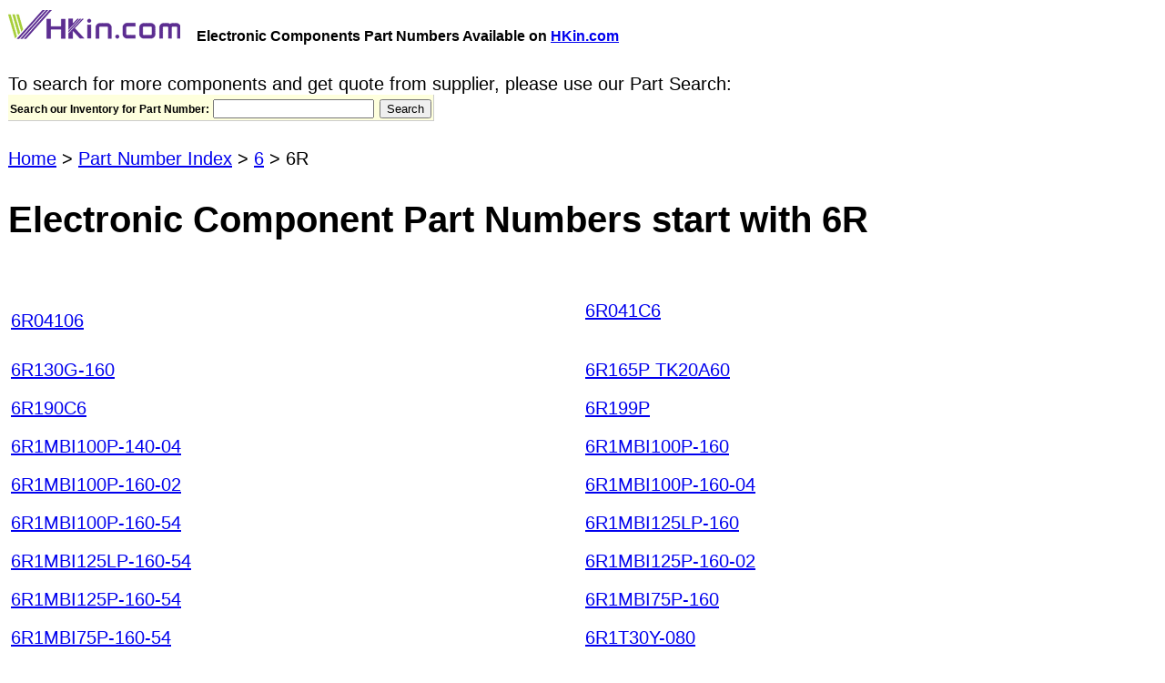

--- FILE ---
content_type: text/html
request_url: https://www.hkinventory.com/1/6R/1.asp
body_size: 4543
content:

<!DOCTYPE HTML PUBLIC "-//W3C//DTD HTML 4.01//EN" >

<html lang="en"><head><link rel="canonical" href="https://www.hkinventory.com/1/6R/1.asp" /><title> 6R04106 -  6RY17030AA01, Electronic Components Available on HKin.com</title>
<meta http-equiv="Content-Language" content="en">
<meta http-equiv="Content-Type" content="text/html; charset=iso-8859-1">
<meta name="description" content="Electronic component supply available on HKin.com for part numbers including 6R04106, 6R041C6, 6R130G160, 6R165P, 6R190C6 and more.">
<meta name="keywords" content="English Electronic Components,Search electronic components,Find electronic parts,electronic supplies,Semiconductors,Acoustic Components,Antennas,Capacitors,Connectors,Diodes,Transistors,Displays,ICs,Optoelectronics Components,PCBS,Batteries,Quartz Crystal,Relays,Resistors">
<meta name="ROBOTS" CONTENT="ALL, INDEX, FOLLOW">
<meta name="MSSmartTagsPreventParsing" content="TRUE">
<meta name="Revisit-after" CONTENT="14 days">
<meta name="rating" content="general">
<meta name=viewport content="width=device-width, initial-scale=1.0">
<link href="/p/common/UserStyle.css" rel=stylesheet>
<style type=text/css>
A { line-height: 36px; }
A:hover { COLOR: #0059ab; TEXT-DECORATION: underline; }
body, td { font-size: 20px; word-break: break-all; }
</STYLE>
</head>
<body bgColor=#ffffff leftMargin=9 topMargin=0 marginheight="0" marginwidth="9">



<form name=frmInput onsubmit="return CheckQuickSearch(this)" action=https://www.hkinventory.com/public/AdvancedResult.asp method=post>
<input type=hidden value=offerinvent name=search>
<input type=hidden name=MainCate>
<input type=hidden name=SubCate>
<input type=hidden name=Crit1>
<input type=hidden name=Crit2>
<input type=hidden value=1 name=Order>
<input type=hidden name=keywords>
<input type=hidden value=3 name=words>
<input type=hidden name="Lang" value="E">
<input type=hidden name="RefererID" value="HK065">
<input type=hidden name="RefererDescription" value="">





<table cellSpacing=0 cellPadding=0 width=100% border=0>
<tbody>
<tr>
<td width="100%">

<table cellSpacing=0 cellPadding=0 width="100%" border=0>
<tbody>
<tr>
<td valign="absmiddle"><a href="https://www.hkinventory.com/public/Home.asp"><img border=0 width=189 height=45 src="/public/images/logo.gif" alt="HKin.com Logo" title="HKin.com Logo"></a> &nbsp; <font class="bodyBoldTitle">Electronic Components Part Numbers Available on <a href="https://www.hkinventory.com/public/Home.asp">HKin.com</a></font><br>&nbsp;</td>
</tr>
<tr>
<td valign="top" width="73%">
              To search for more components and get quote from supplier, please 
              use our Part Search:<br>

<table cellSpacing=0 cellPadding=2 border=0 style="background-color: #FEFFDD; border-right: 1px solid #CCCCCC; border-bottom: 1px solid #CCCCCC;">
<tbody>
<tr>
<td align=left>
<label for="txbpnums"><font class=bodyBoldText>Search our Inventory for Part Number: </font></label>
</td>
<td vAlign=top align=left>
<font face=Arial size=2><input id="txbpnums" maxlength=50 size=20 name=pnums value=""></font>
<input type=Submit name=Submit align="absmiddle" value="Search">
</td>
</tr>
</tbody>
</table>

</td>
</tr>

</tbody>
</table>
</td></tr></tbody></table></form>

<style>
.leadingChar {float: left; width: 50px; line-height: 36px;}
</style>

<br/>
<a href="/">Home</a> &gt; <a href="/1/Part_Number_Index.asp">Part Number Index</a> &gt; <a href="/1/6/1.asp">6</a> &gt; 6R
<h1>Electronic Component Part Numbers start with 6R</h1>

<table cellSpacing=0 cellPadding=3 border=0 width=100%><tr><td width=50%>&nbsp;</td><td>&nbsp;</td></tr>


<tr><td><a title=6R04106 href=/p/d/6R04106.htm>6R04106</a></td><td><a title=6R041C6 href=/p/d/6R041C6.htm>6R041C6</a> <font color=#FFFFFF>YHLKCITNGVUEPNRTCOJRSYD XCVOBPGYERKIKGGHJTP HKIAZ20251220</font></td></tr><tr><td><a title=6R130G-160 href=/p/d/6R130G160.htm>6R130G-160</a></td><td><a title=6R165P TK20A60 href=/p/d/6R165P.htm>6R165P TK20A60</a></td></tr><tr><td><a title=6R190C6 href=/p/d/6R190C6.htm>6R190C6</a></td><td><a title=6R199P href=/p/d/6R199P.htm>6R199P</a></td></tr><tr><td><a title=6R1MBI100P-140-04 href=/p/d/6R1MBI100P14004.htm>6R1MBI100P-140-04</a></td><td><a title=6R1MBI100P-160 href=/p/d/6R1MBI100P160.htm>6R1MBI100P-160</a></td></tr><tr><td><a title=6R1MBI100P-160-02 href=/p/d/6R1MBI100P16002.htm>6R1MBI100P-160-02</a></td><td><a title=6R1MBI100P-160-04 href=/p/d/6R1MBI100P16004.htm>6R1MBI100P-160-04</a></td></tr><tr><td><a title=6R1MBI100P-160-54 href=/p/d/6R1MBI100P16054.htm>6R1MBI100P-160-54</a></td><td><a title=6R1MBI125LP-160 href=/p/d/6R1MBI125LP160.htm>6R1MBI125LP-160</a></td></tr><tr><td><a title=6R1MBI125LP-160-54 href=/p/d/6R1MBI125LP16054.htm>6R1MBI125LP-160-54</a></td><td><a title=6R1MBI125P-160-02 href=/p/d/6R1MBI125P16002.htm>6R1MBI125P-160-02</a></td></tr><tr><td><a title=6R1MBI125P-160-54 href=/p/d/6R1MBI125P16054.htm>6R1MBI125P-160-54</a></td><td><a title=6R1MBI75P-160 href=/p/d/6R1MBI75P160.htm>6R1MBI75P-160</a></td></tr><tr><td><a title=6R1MBI75P-160-54 href=/p/d/6R1MBI75P16054.htm>6R1MBI75P-160-54</a></td><td><a title=6R1T30Y-080 href=/p/d/6R1T30Y080.htm>6R1T30Y-080</a></td></tr><tr><td><a title=6R1TI30Y-080 href=/p/d/6R1TI30Y080.htm>6R1TI30Y-080</a></td><td><a title=6R1TI30Y-080B href=/p/d/6R1TI30Y080B.htm>6R1TI30Y-080B</a></td></tr><tr><td><a title=6R280C6 href=/p/d/6R280C6.htm>6R280C6</a></td><td><a title=6R299P href=/p/d/6R299P.htm>6R299P</a></td></tr><tr><td><a title=6R380E6 href=/p/d/6R380E6.htm>6R380E6</a></td><td><a title=6R3AR5K561M0609C href=/p/d/6R3AR5K561M0609C.htm>6R3AR5K561M0609C</a></td></tr><tr><td><a title=6R3AR5K561M06X8C href=/p/d/6R3AR5K561M06X8C.htm>6R3AR5K561M06X8C</a></td><td><a title=6R3X14W224MV4T href=/p/d/6R3X14W224MV4T.htm>6R3X14W224MV4T</a></td></tr><tr><td><a title=6R400CE href=/p/d/6R400CE.htm>6R400CE</a></td><td><a title=6R520P href=/p/d/6R520P.htm>6R520P</a></td></tr><tr><td><a title=6R600E6 href=/p/d/6R600E6.htm>6R600E6</a></td><td><a title=6R600P TK6A60 href=/p/d/6R600P.htm>6R600P TK6A60</a></td></tr><tr><td><a title=6R6D10A-050BHX href=/p/d/6R6D10A050BHX.htm>6R6D10A-050BHX</a></td><td><a title=6R6D10A-120BHX href=/p/d/6R6D10A120BHX.htm>6R6D10A-120BHX</a></td></tr><tr><td><a title=6R6D15A-050AHX href=/p/d/6R6D15A050AHX.htm>6R6D15A-050AHX</a></td><td><a title=6R6D15A-050BHX href=/p/d/6R6D15A050BHX.htm>6R6D15A-050BHX</a></td></tr><tr><td><a title=6R6D15A-120BHX href=/p/d/6R6D15A120BHX.htm>6R6D15A-120BHX</a></td><td><a title=6R6D15A-120BHX-03 href=/p/d/6R6D15A120BHX03.htm>6R6D15A-120BHX-03</a></td></tr><tr><td><a title=6R6D20A-050BHX href=/p/d/6R6D20A050BHX.htm>6R6D20A-050BHX</a></td><td><a title=6R6D25A-120BHX href=/p/d/6R6D25A120BHX.htm>6R6D25A-120BHX</a></td></tr><tr><td><a title=6R6D25A-120BHX-03 href=/p/d/6R6D25A120BHX03.htm>6R6D25A-120BHX-03</a></td><td><a title=6R6D30A-050BHX href=/p/d/6R6D30A050BHX.htm>6R6D30A-050BHX</a></td></tr><tr><td><a title=6R6D30A-050BHX-02 href=/p/d/6R6D30A050BHX02.htm>6R6D30A-050BHX-02</a></td><td><a title=6R6D30A-050EHX href=/p/d/6R6D30A050EHX.htm>6R6D30A-050EHX</a></td></tr><tr><td><a title=6R6D50A050BHX href=/p/d/6R6D50A050BHX.htm>6R6D50A050BHX</a></td><td><a title=6R6D50A-050BHX-01 href=/p/d/6R6D50A050BHX01.htm>6R6D50A-050BHX-01</a></td></tr><tr><td><a title=6R6D50A-050BHX-02 href=/p/d/6R6D50A050BHX02.htm>6R6D50A-050BHX-02</a></td><td><a title=6R6MB10L-060AHX-01 href=/p/d/6R6MB10L060AHX01.htm>6R6MB10L-060AHX-01</a></td></tr><tr><td><a title=6R6MB15L-060AHX-01 href=/p/d/6R6MB15L060AHX01.htm>6R6MB15L-060AHX-01</a></td><td><a title=6R6MB15L-120BHX href=/p/d/6R6MB15L120BHX.htm>6R6MB15L-120BHX</a></td></tr><tr><td><a title=6R6MB15L-120BHX-01 href=/p/d/6R6MB15L120BHX01.htm>6R6MB15L-120BHX-01</a></td><td><a title=6R6MB25L-120BHX href=/p/d/6R6MB25L120BHX.htm>6R6MB25L-120BHX</a></td></tr><tr><td><a title=6R6MB25L-120BHX-01 href=/p/d/6R6MB25L120BHX01.htm>6R6MB25L-120BHX-01</a></td><td><a title=6R6MB30L-060AHX-01 href=/p/d/6R6MB30L060AHX01.htm>6R6MB30L-060AHX-01</a></td></tr><tr><td><a title=6R6MB50L-060BHX href=/p/d/6R6MB50L060BHX.htm>6R6MB50L-060BHX</a></td><td><a title=6R6MB50L-060BHX01 href=/p/d/6R6MB50L060BHX01.htm>6R6MB50L-060BHX01</a></td></tr><tr><td><a title=6R6MB8L-120BHX-01 href=/p/d/6R6MB8L120BHX01.htm>6R6MB8L-120BHX-01</a></td><td><a title=6RA2425-6DV62-0 href=/p/d/6RA24256DV620.htm>6RA2425-6DV62-0</a></td></tr><tr><td><a title=6RA8028-6DV62-0AA0 href=/p/d/6RA80286DV620AA0.htm>6RA8028-6DV62-0AA0</a></td><td><a title=6RB2000-0GB01 href=/p/d/6RB20000GB01.htm>6RB2000-0GB01</a></td></tr><tr><td><a title=6RB2000-0NF01 href=/p/d/6RB20000NF01.htm>6RB2000-0NF01</a></td><td><a title=6RB2025-0FA01 href=/p/d/6RB20250FA01.htm>6RB2025-0FA01</a></td></tr><tr><td><a title=6RB2030-OFA01 href=/p/d/6RB2030OFA01.htm>6RB2030-OFA01</a></td><td><a title=6RB2120-0FD01 href=/p/d/6RB21200FD01.htm>6RB2120-0FD01</a></td></tr><tr><td><a title=6RB2160-0FB00 href=/p/d/6RB21600FB00.htm>6RB2160-0FB00</a></td><td><a title=6-RC0603FR-07470RL 5000PCS href=/p/d/6RC0603FR07470RL.htm>6-RC0603FR-07470RL 5000PCS</a></td></tr><tr><td><a title=6RFCS-403.310R36 href=/p/d/6RFCS403.310R36.htm>6RFCS-403.310R36</a></td><td><a title=6RI100A-060-080-160 href=/p/d/6RI100A060080160.htm>6RI100A-060-080-160</a></td></tr><tr><td><a title=6RI100A-080 href=/p/d/6RI100A080.htm>6RI100A-080</a></td><td><a title=6RI100E-060 href=/p/d/6RI100E060.htm>6RI100E-060</a></td></tr><tr><td><a title=6RI100E-060-080 href=/p/d/6RI100E060080.htm>6RI100E-060-080</a></td><td><a title=6RI100E-080 href=/p/d/6RI100E080.htm>6RI100E-080</a></td></tr><tr><td><a title=6RI100G href=/p/d/6RI100G.htm>6RI100G</a></td><td><a title=6RI100G-080 href=/p/d/6RI100G080.htm>6RI100G-080</a></td></tr><tr><td><a title=6RI100G-120 href=/p/d/6RI100G120.htm>6RI100G-120</a></td><td><a title=6RI100G-120-160 href=/p/d/6RI100G120160.htm>6RI100G-120-160</a></td></tr><tr><td><a title=6RI100G-120B href=/p/d/6RI100G120B.htm>6RI100G-120B</a></td><td><a title=6RI100G-160 href=/p/d/6RI100G160.htm>6RI100G-160</a></td></tr><tr><td><a title=6RI100G-160B href=/p/d/6RI100G160B.htm>6RI100G-160B</a></td><td><a title=6RI100P-080 href=/p/d/6RI100P080.htm>6RI100P-080</a></td></tr><tr><td><a title=6RI100P-160 href=/p/d/6RI100P160.htm>6RI100P-160</a></td><td><a title=6RI100P-160-50 href=/p/d/6RI100P16050.htm>6RI100P-160-50</a></td></tr><tr><td><a title=6RI150E-060 href=/p/d/6RI150E060.htm>6RI150E-060</a></td><td><a title=6RI150E-080 href=/p/d/6RI150E080.htm>6RI150E-080</a></td></tr><tr><td><a title=6RI30A-080 href=/p/d/6RI30A080.htm>6RI30A-080</a></td><td><a title=6RI30B-060 href=/p/d/6RI30B060.htm>6RI30B-060</a></td></tr><tr><td><a title=6RI30B-080 href=/p/d/6RI30B080.htm>6RI30B-080</a></td><td><a title=6RI30E-060 href=/p/d/6RI30E060.htm>6RI30E-060</a></td></tr><tr><td><a title=6RI30E-080 href=/p/d/6RI30E080.htm>6RI30E-080</a></td><td><a title=6RI30E-080Y href=/p/d/6RI30E080Y.htm>6RI30E-080Y</a></td></tr><tr><td><a title=6RI30F-080 href=/p/d/6RI30F080.htm>6RI30F-080</a></td><td><a title=6RI30FE-080 href=/p/d/6RI30FE080.htm>6RI30FE-080</a></td></tr><tr><td><a title=6RI30G-120 href=/p/d/6RI30G120.htm>6RI30G-120</a></td><td><a title=6RI30G-120/160 href=/p/d/6RI30G120160.htm>6RI30G-120/160</a></td></tr><tr><td><a title=6RI30G-160 href=/p/d/6RI30G160.htm>6RI30G-160</a></td><td><a title=6RI30G-160B href=/p/d/6RI30G160B.htm>6RI30G-160B</a></td></tr><tr><td><a title=6RI50A-060 href=/p/d/6RI50A060.htm>6RI50A-060</a></td><td><a title=6RI50E-060 href=/p/d/6RI50E060.htm>6RI50E-060</a></td></tr><tr><td><a title=6RI50E-080 href=/p/d/6RI50E080.htm>6RI50E-080</a></td><td><a title=6RI50E-080M5 href=/p/d/6RI50E080M5.htm>6RI50E-080M5</a></td></tr><tr><td><a title=6RI50FE-080 href=/p/d/6RI50FE080.htm>6RI50FE-080</a></td><td><a title=6RI50P-160 href=/p/d/6RI50P160.htm>6RI50P-160</a></td></tr><tr><td><a title=6RI50P-160-50 href=/p/d/6RI50P16050.htm>6RI50P-160-50</a></td><td><a title=6RI75A-060 href=/p/d/6RI75A060.htm>6RI75A-060</a></td></tr><tr><td><a title=6RI75A-080 href=/p/d/6RI75A080.htm>6RI75A-080</a></td><td><a title=6RI75E-060 href=/p/d/6RI75E060.htm>6RI75E-060</a></td></tr><tr><td><a title=6RI75E-080 href=/p/d/6RI75E080.htm>6RI75E-080</a></td><td><a title=6RI75E-080B href=/p/d/6RI75E080B.htm>6RI75E-080B</a></td></tr><tr><td><a title=6RI75G-120 href=/p/d/6RI75G120.htm>6RI75G-120</a></td><td><a title=6RI75G-120B href=/p/d/6RI75G120B.htm>6RI75G-120B</a></td></tr><tr><td><a title=6RI75G-160 href=/p/d/6RI75G160.htm>6RI75G-160</a></td><td><a title=6RI75G-160B href=/p/d/6RI75G160B.htm>6RI75G-160B</a></td></tr><tr><td><a title=6RI75P-080 href=/p/d/6RI75P080.htm>6RI75P-080</a></td><td><a title=6RI75P-160 href=/p/d/6RI75P160.htm>6RI75P-160</a></td></tr><tr><td><a title=6RI75P-160-01 href=/p/d/6RI75P16001.htm>6RI75P-160-01</a></td><td><a title=6RITI30Y-080 href=/p/d/6RITI30Y080.htm>6RITI30Y-080</a></td></tr><tr><td><a title=6RMBI100P-160 href=/p/d/6RMBI100P160.htm>6RMBI100P-160</a></td><td><a title=6RMBI1100P-160 href=/p/d/6RMBI1100P160.htm>6RMBI1100P-160</a></td></tr><tr><td><a title=6RX1700-0AK00 href=/p/d/6RX17000AK00.htm>6RX1700-0AK00</a></td><td><a title=6RY1700-0AA03 href=/p/d/6RY17000AA03.htm>6RY1700-0AA03</a></td></tr><tr><td><a title=6RY1700--0AA10 href=/p/d/6RY17000AA10.htm>6RY1700--0AA10</a></td><td><a title=6RY1700--0BA01 href=/p/d/6RY17000BA01.htm>6RY1700--0BA01</a></td></tr><tr><td><a title=6RY17010AA04 href=/p/d/6RY17010AA04.htm>6RY17010AA04</a></td><td><a title=6RY1703-0AA01 href=/p/d/6RY17030AA01.htm>6RY1703-0AA01</a></td></tr>


</table>

<br>



<table cellSpacing=0 cellPadding=0 width="100%" border=0>
<tr><td align="center" bgColor="#ECF7F0"><br>
&nbsp;<a href="1.asp" style="font-weight: bold; color: #000000;">1</a><br>&nbsp;
</td></tr>
</table>


<h2>Part Numbers in Alphabetical Order:</h2>
<table cellSpacing=0 cellPadding=3 width="100%" border=0>
<tr><td width="150" bgcolor="#DDDDDD" valign="top" style="line-height: 36px; word-break: normal;">Part Numbers start with:&nbsp;</td>
<td align="center" bgcolor="#DDDDDD" valign="top">

<div class="leadingChar"><a href="../6A/1.asp">6A</a></div>

<div class="leadingChar"><a href="../6B/1.asp">6B</a></div>

<div class="leadingChar"><a href="../6C/1.asp">6C</a></div>

<div class="leadingChar"><a href="../6D/1.asp">6D</a></div>

<div class="leadingChar"><a href="../6E/1.asp">6E</a></div>

<div class="leadingChar"><a href="../6F/1.asp">6F</a></div>

<div class="leadingChar"><a href="../6G/1.asp">6G</a></div>

<div class="leadingChar"><a href="../6H/1.asp">6H</a></div>

<div class="leadingChar"><a href="../6I/1.asp">6I</a></div>

<div class="leadingChar"><a href="../6J/1.asp">6J</a></div>

<div class="leadingChar"><a href="../6K/1.asp">6K</a></div>

<div class="leadingChar"><a href="../6L/1.asp">6L</a></div>

<div class="leadingChar"><a href="../6M/1.asp">6M</a></div>

<div class="leadingChar"><a href="../6N/1.asp">6N</a></div>

<div class="leadingChar"><a href="../6O/1.asp">6O</a></div>

<div class="leadingChar"><a href="../6P/1.asp">6P</a></div>

<div class="leadingChar"><a href="../6Q/1.asp">6Q</a></div>

<div class="leadingChar" style="background-color: #ECF7F0;"><b><a href="../6R/1.asp">6R</a></b></div>

<div class="leadingChar"><a href="../6S/1.asp">6S</a></div>

<div class="leadingChar"><a href="../6T/1.asp">6T</a></div>

<div class="leadingChar"><a href="../6U/1.asp">6U</a></div>

<div class="leadingChar"><a href="../6V/1.asp">6V</a></div>

<div class="leadingChar"><a href="../6W/1.asp">6W</a></div>

<div class="leadingChar"><a href="../6X/1.asp">6X</a></div>

<div class="leadingChar"><a href="../6Y/1.asp">6Y</a></div>

<div class="leadingChar"><a href="../6Z/1.asp">6Z</a></div>

<div class="leadingChar"><a href="../60/1.asp">60</a></div>

<div class="leadingChar"><a href="../61/1.asp">61</a></div>

<div class="leadingChar"><a href="../62/1.asp">62</a></div>

<div class="leadingChar"><a href="../63/1.asp">63</a></div>

<div class="leadingChar"><a href="../64/1.asp">64</a></div>

<div class="leadingChar"><a href="../65/1.asp">65</a></div>

<div class="leadingChar"><a href="../66/1.asp">66</a></div>

<div class="leadingChar"><a href="../67/1.asp">67</a></div>

<div class="leadingChar"><a href="../68/1.asp">68</a></div>

<div class="leadingChar"><a href="../69/1.asp">69</a></div>

<div style="clear: both;"></div><br/>

<div class="leadingChar"><a href="../A/1.asp">A</a></div>

<div class="leadingChar"><a href="../B/1.asp">B</a></div>

<div class="leadingChar"><a href="../C/1.asp">C</a></div>

<div class="leadingChar"><a href="../D/1.asp">D</a></div>

<div class="leadingChar"><a href="../E/1.asp">E</a></div>

<div class="leadingChar"><a href="../F/1.asp">F</a></div>

<div class="leadingChar"><a href="../G/1.asp">G</a></div>

<div class="leadingChar"><a href="../H/1.asp">H</a></div>

<div class="leadingChar"><a href="../I/1.asp">I</a></div>

<div class="leadingChar"><a href="../J/1.asp">J</a></div>

<div class="leadingChar"><a href="../K/1.asp">K</a></div>

<div class="leadingChar"><a href="../L/1.asp">L</a></div>

<div class="leadingChar"><a href="../M/1.asp">M</a></div>

<div class="leadingChar"><a href="../N/1.asp">N</a></div>

<div class="leadingChar"><a href="../O/1.asp">O</a></div>

<div class="leadingChar"><a href="../P/1.asp">P</a></div>

<div class="leadingChar"><a href="../Q/1.asp">Q</a></div>

<div class="leadingChar"><a href="../R/1.asp">R</a></div>

<div class="leadingChar"><a href="../S/1.asp">S</a></div>

<div class="leadingChar"><a href="../T/1.asp">T</a></div>

<div class="leadingChar"><a href="../U/1.asp">U</a></div>

<div class="leadingChar"><a href="../V/1.asp">V</a></div>

<div class="leadingChar"><a href="../W/1.asp">W</a></div>

<div class="leadingChar"><a href="../X/1.asp">X</a></div>

<div class="leadingChar"><a href="../Y/1.asp">Y</a></div>

<div class="leadingChar"><a href="../Z/1.asp">Z</a></div>

<div class="leadingChar"><a href="../0/1.asp">0</a></div>

<div class="leadingChar"><a href="../1/1.asp">1</a></div>

<div class="leadingChar"><a href="../2/1.asp">2</a></div>

<div class="leadingChar"><a href="../3/1.asp">3</a></div>

<div class="leadingChar"><a href="../4/1.asp">4</a></div>

<div class="leadingChar"><a href="../5/1.asp">5</a></div>

<div class="leadingChar"><a href="../6/1.asp">6</a></div>

<div class="leadingChar"><a href="../7/1.asp">7</a></div>

<div class="leadingChar"><a href="../8/1.asp">8</a></div>

<div class="leadingChar"><a href="../9/1.asp">9</a></div>

<div style="clear: both;"></div>
</td></tr>
</table>



<br>
<table cellSpacing=0 cellPadding=0 width=100% border=0>
<tbody>
<tr align=middle>
<td>
<hr color=#2470bb noShade SIZE=1>
<table border=0>
<tr><td>
Copyright &copy; 2026 Hong Kong Inventory Limited. All Rights Reserved. Designated trademarks and brands are the property of their respective owners.<br>
Use of this Website constitutes acceptance of Hong Kong Inventory Limited <a href="javascript:void(0);" onclick="openWin('/public/TermsofUse.asp');return false">Terms of Use</a> and <a href="javascript:void(0);" onclick="openWin('/public/PrivacyPolicy.asp');return false">Privacy Policy</a>.
<br/><br/>
</td>
<!--td><a href="https://seal.verisign.com/splash?form_file=fdf/splash.fdf&dn=WWW.HKINVENTORY.COM&lang=en" target="_blank" rel="nofollow"><img src="/p/common/VerisignLogo.gif" border=0></a></td-->
</tr>
</table>
</td>
</tr>
</tbody>
</table>
<script language=JavaScript>
<!--
function CheckQuickSearch(formObj)
{
	if (formObj.pnums.value == "") {
		formObj.pnums.focus();
		alert("Please enter the Part Number!");
		return false;
	}
	if (formObj.pnums.value.length < 2 && formObj.pnums.value != "")
	{
		alert("Part Number must have at least 2 characters!");
		formObj.pnums.focus();
		return false;
	}
	return true;
}

function openWin(url)
{
	myWin = open(url, "terms", "width=750,height=550,top=0,left=100,status=no,toolbar=yes,menubar=yes,location=no,scrollbars=yes,resizable=yes");
	myWin.focus();
}

//-->
</SCRIPT>
</body></html>
